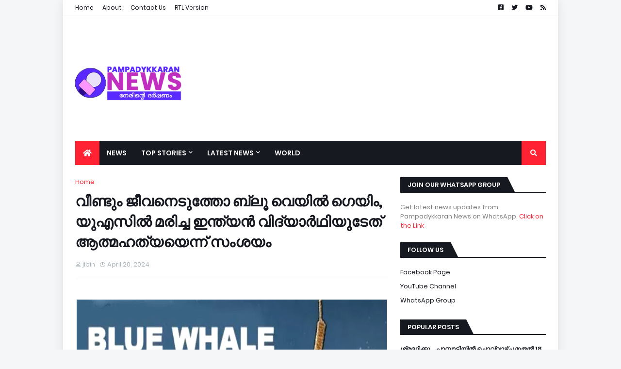

--- FILE ---
content_type: text/html; charset=utf-8
request_url: https://www.google.com/recaptcha/api2/aframe
body_size: 267
content:
<!DOCTYPE HTML><html><head><meta http-equiv="content-type" content="text/html; charset=UTF-8"></head><body><script nonce="j3aAtQqFChlia3QYHs3GOQ">/** Anti-fraud and anti-abuse applications only. See google.com/recaptcha */ try{var clients={'sodar':'https://pagead2.googlesyndication.com/pagead/sodar?'};window.addEventListener("message",function(a){try{if(a.source===window.parent){var b=JSON.parse(a.data);var c=clients[b['id']];if(c){var d=document.createElement('img');d.src=c+b['params']+'&rc='+(localStorage.getItem("rc::a")?sessionStorage.getItem("rc::b"):"");window.document.body.appendChild(d);sessionStorage.setItem("rc::e",parseInt(sessionStorage.getItem("rc::e")||0)+1);localStorage.setItem("rc::h",'1769059451311');}}}catch(b){}});window.parent.postMessage("_grecaptcha_ready", "*");}catch(b){}</script></body></html>